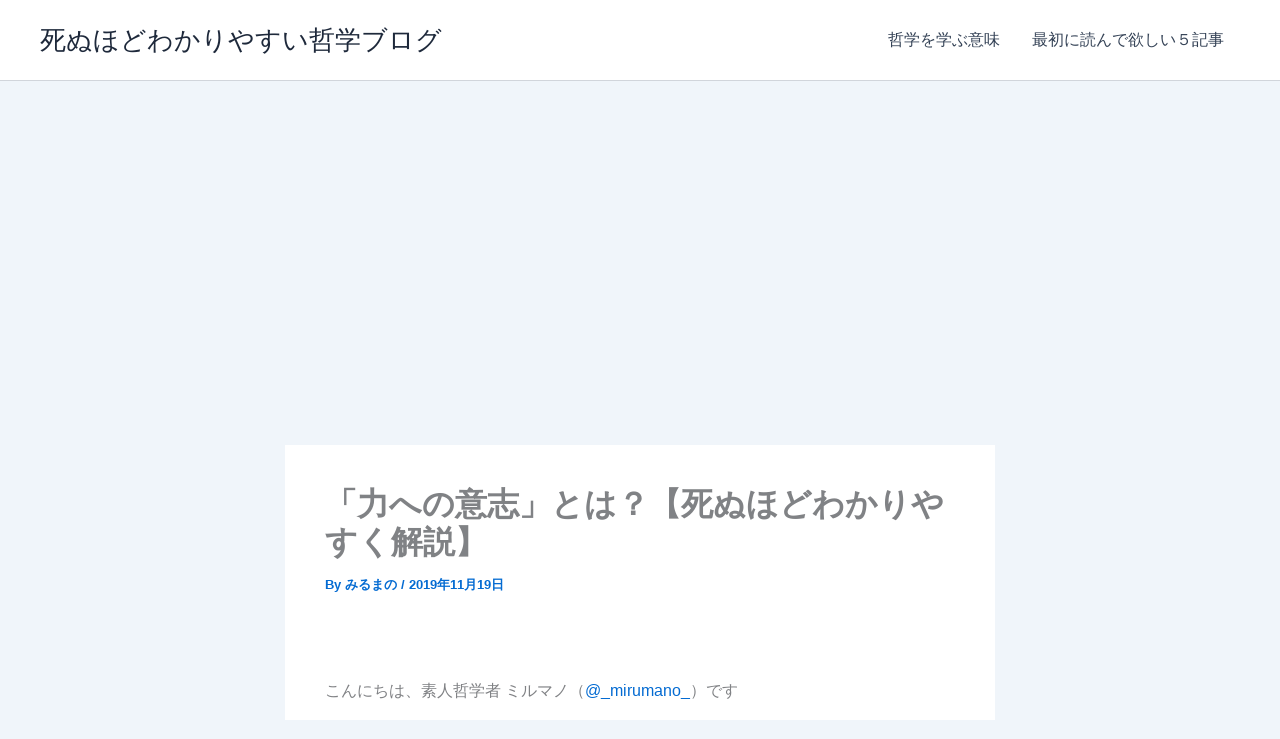

--- FILE ---
content_type: text/html; charset=utf-8
request_url: https://www.google.com/recaptcha/api2/aframe
body_size: 266
content:
<!DOCTYPE HTML><html><head><meta http-equiv="content-type" content="text/html; charset=UTF-8"></head><body><script nonce="0BGcDsRDhO-8JuxaroK2EQ">/** Anti-fraud and anti-abuse applications only. See google.com/recaptcha */ try{var clients={'sodar':'https://pagead2.googlesyndication.com/pagead/sodar?'};window.addEventListener("message",function(a){try{if(a.source===window.parent){var b=JSON.parse(a.data);var c=clients[b['id']];if(c){var d=document.createElement('img');d.src=c+b['params']+'&rc='+(localStorage.getItem("rc::a")?sessionStorage.getItem("rc::b"):"");window.document.body.appendChild(d);sessionStorage.setItem("rc::e",parseInt(sessionStorage.getItem("rc::e")||0)+1);localStorage.setItem("rc::h",'1768783072254');}}}catch(b){}});window.parent.postMessage("_grecaptcha_ready", "*");}catch(b){}</script></body></html>

--- FILE ---
content_type: text/plain
request_url: https://www.google-analytics.com/j/collect?v=1&_v=j102&a=87148871&t=pageview&_s=1&dl=https%3A%2F%2Futeimatsu.com%2Fwil-to-power%2F&ul=en-us%40posix&dt=%E3%80%8C%E5%8A%9B%E3%81%B8%E3%81%AE%E6%84%8F%E5%BF%97%E3%80%8D%E3%81%A8%E3%81%AF%EF%BC%9F%E3%80%90%E6%AD%BB%E3%81%AC%E3%81%BB%E3%81%A9%E3%82%8F%E3%81%8B%E3%82%8A%E3%82%84%E3%81%99%E3%81%8F%E8%A7%A3%E8%AA%AC%E3%80%91&sr=1280x720&vp=1280x720&_u=IEBAAEABAAAAACAAI~&jid=1814658472&gjid=2032273440&cid=334076377.1768783069&tid=UA-145866262-1&_gid=898263626.1768783069&_r=1&_slc=1&z=732007945
body_size: -450
content:
2,cG-9XGTB2HN0C